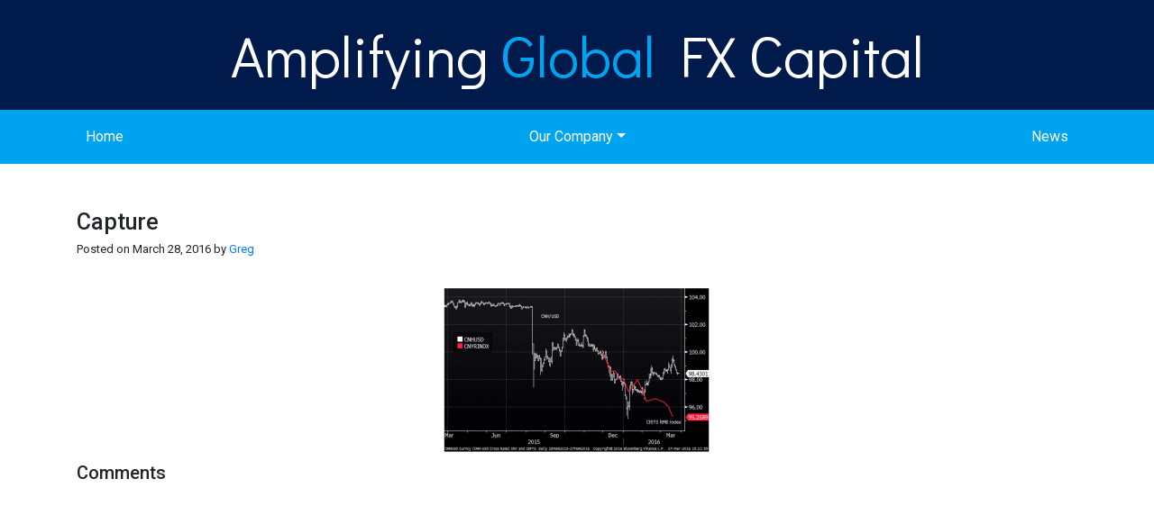

--- FILE ---
content_type: text/html; charset=utf-8
request_url: https://www.google.com/recaptcha/api2/anchor?ar=1&k=6Lfo-I4UAAAAAIK4zwfU3PhEluK7AIFSlGYXkMmx&co=aHR0cHM6Ly9hbXBnZnhjYXBpdGFsLmNvbTo0NDM.&hl=en&v=N67nZn4AqZkNcbeMu4prBgzg&size=invisible&anchor-ms=20000&execute-ms=30000&cb=8m943gi2249w
body_size: 48689
content:
<!DOCTYPE HTML><html dir="ltr" lang="en"><head><meta http-equiv="Content-Type" content="text/html; charset=UTF-8">
<meta http-equiv="X-UA-Compatible" content="IE=edge">
<title>reCAPTCHA</title>
<style type="text/css">
/* cyrillic-ext */
@font-face {
  font-family: 'Roboto';
  font-style: normal;
  font-weight: 400;
  font-stretch: 100%;
  src: url(//fonts.gstatic.com/s/roboto/v48/KFO7CnqEu92Fr1ME7kSn66aGLdTylUAMa3GUBHMdazTgWw.woff2) format('woff2');
  unicode-range: U+0460-052F, U+1C80-1C8A, U+20B4, U+2DE0-2DFF, U+A640-A69F, U+FE2E-FE2F;
}
/* cyrillic */
@font-face {
  font-family: 'Roboto';
  font-style: normal;
  font-weight: 400;
  font-stretch: 100%;
  src: url(//fonts.gstatic.com/s/roboto/v48/KFO7CnqEu92Fr1ME7kSn66aGLdTylUAMa3iUBHMdazTgWw.woff2) format('woff2');
  unicode-range: U+0301, U+0400-045F, U+0490-0491, U+04B0-04B1, U+2116;
}
/* greek-ext */
@font-face {
  font-family: 'Roboto';
  font-style: normal;
  font-weight: 400;
  font-stretch: 100%;
  src: url(//fonts.gstatic.com/s/roboto/v48/KFO7CnqEu92Fr1ME7kSn66aGLdTylUAMa3CUBHMdazTgWw.woff2) format('woff2');
  unicode-range: U+1F00-1FFF;
}
/* greek */
@font-face {
  font-family: 'Roboto';
  font-style: normal;
  font-weight: 400;
  font-stretch: 100%;
  src: url(//fonts.gstatic.com/s/roboto/v48/KFO7CnqEu92Fr1ME7kSn66aGLdTylUAMa3-UBHMdazTgWw.woff2) format('woff2');
  unicode-range: U+0370-0377, U+037A-037F, U+0384-038A, U+038C, U+038E-03A1, U+03A3-03FF;
}
/* math */
@font-face {
  font-family: 'Roboto';
  font-style: normal;
  font-weight: 400;
  font-stretch: 100%;
  src: url(//fonts.gstatic.com/s/roboto/v48/KFO7CnqEu92Fr1ME7kSn66aGLdTylUAMawCUBHMdazTgWw.woff2) format('woff2');
  unicode-range: U+0302-0303, U+0305, U+0307-0308, U+0310, U+0312, U+0315, U+031A, U+0326-0327, U+032C, U+032F-0330, U+0332-0333, U+0338, U+033A, U+0346, U+034D, U+0391-03A1, U+03A3-03A9, U+03B1-03C9, U+03D1, U+03D5-03D6, U+03F0-03F1, U+03F4-03F5, U+2016-2017, U+2034-2038, U+203C, U+2040, U+2043, U+2047, U+2050, U+2057, U+205F, U+2070-2071, U+2074-208E, U+2090-209C, U+20D0-20DC, U+20E1, U+20E5-20EF, U+2100-2112, U+2114-2115, U+2117-2121, U+2123-214F, U+2190, U+2192, U+2194-21AE, U+21B0-21E5, U+21F1-21F2, U+21F4-2211, U+2213-2214, U+2216-22FF, U+2308-230B, U+2310, U+2319, U+231C-2321, U+2336-237A, U+237C, U+2395, U+239B-23B7, U+23D0, U+23DC-23E1, U+2474-2475, U+25AF, U+25B3, U+25B7, U+25BD, U+25C1, U+25CA, U+25CC, U+25FB, U+266D-266F, U+27C0-27FF, U+2900-2AFF, U+2B0E-2B11, U+2B30-2B4C, U+2BFE, U+3030, U+FF5B, U+FF5D, U+1D400-1D7FF, U+1EE00-1EEFF;
}
/* symbols */
@font-face {
  font-family: 'Roboto';
  font-style: normal;
  font-weight: 400;
  font-stretch: 100%;
  src: url(//fonts.gstatic.com/s/roboto/v48/KFO7CnqEu92Fr1ME7kSn66aGLdTylUAMaxKUBHMdazTgWw.woff2) format('woff2');
  unicode-range: U+0001-000C, U+000E-001F, U+007F-009F, U+20DD-20E0, U+20E2-20E4, U+2150-218F, U+2190, U+2192, U+2194-2199, U+21AF, U+21E6-21F0, U+21F3, U+2218-2219, U+2299, U+22C4-22C6, U+2300-243F, U+2440-244A, U+2460-24FF, U+25A0-27BF, U+2800-28FF, U+2921-2922, U+2981, U+29BF, U+29EB, U+2B00-2BFF, U+4DC0-4DFF, U+FFF9-FFFB, U+10140-1018E, U+10190-1019C, U+101A0, U+101D0-101FD, U+102E0-102FB, U+10E60-10E7E, U+1D2C0-1D2D3, U+1D2E0-1D37F, U+1F000-1F0FF, U+1F100-1F1AD, U+1F1E6-1F1FF, U+1F30D-1F30F, U+1F315, U+1F31C, U+1F31E, U+1F320-1F32C, U+1F336, U+1F378, U+1F37D, U+1F382, U+1F393-1F39F, U+1F3A7-1F3A8, U+1F3AC-1F3AF, U+1F3C2, U+1F3C4-1F3C6, U+1F3CA-1F3CE, U+1F3D4-1F3E0, U+1F3ED, U+1F3F1-1F3F3, U+1F3F5-1F3F7, U+1F408, U+1F415, U+1F41F, U+1F426, U+1F43F, U+1F441-1F442, U+1F444, U+1F446-1F449, U+1F44C-1F44E, U+1F453, U+1F46A, U+1F47D, U+1F4A3, U+1F4B0, U+1F4B3, U+1F4B9, U+1F4BB, U+1F4BF, U+1F4C8-1F4CB, U+1F4D6, U+1F4DA, U+1F4DF, U+1F4E3-1F4E6, U+1F4EA-1F4ED, U+1F4F7, U+1F4F9-1F4FB, U+1F4FD-1F4FE, U+1F503, U+1F507-1F50B, U+1F50D, U+1F512-1F513, U+1F53E-1F54A, U+1F54F-1F5FA, U+1F610, U+1F650-1F67F, U+1F687, U+1F68D, U+1F691, U+1F694, U+1F698, U+1F6AD, U+1F6B2, U+1F6B9-1F6BA, U+1F6BC, U+1F6C6-1F6CF, U+1F6D3-1F6D7, U+1F6E0-1F6EA, U+1F6F0-1F6F3, U+1F6F7-1F6FC, U+1F700-1F7FF, U+1F800-1F80B, U+1F810-1F847, U+1F850-1F859, U+1F860-1F887, U+1F890-1F8AD, U+1F8B0-1F8BB, U+1F8C0-1F8C1, U+1F900-1F90B, U+1F93B, U+1F946, U+1F984, U+1F996, U+1F9E9, U+1FA00-1FA6F, U+1FA70-1FA7C, U+1FA80-1FA89, U+1FA8F-1FAC6, U+1FACE-1FADC, U+1FADF-1FAE9, U+1FAF0-1FAF8, U+1FB00-1FBFF;
}
/* vietnamese */
@font-face {
  font-family: 'Roboto';
  font-style: normal;
  font-weight: 400;
  font-stretch: 100%;
  src: url(//fonts.gstatic.com/s/roboto/v48/KFO7CnqEu92Fr1ME7kSn66aGLdTylUAMa3OUBHMdazTgWw.woff2) format('woff2');
  unicode-range: U+0102-0103, U+0110-0111, U+0128-0129, U+0168-0169, U+01A0-01A1, U+01AF-01B0, U+0300-0301, U+0303-0304, U+0308-0309, U+0323, U+0329, U+1EA0-1EF9, U+20AB;
}
/* latin-ext */
@font-face {
  font-family: 'Roboto';
  font-style: normal;
  font-weight: 400;
  font-stretch: 100%;
  src: url(//fonts.gstatic.com/s/roboto/v48/KFO7CnqEu92Fr1ME7kSn66aGLdTylUAMa3KUBHMdazTgWw.woff2) format('woff2');
  unicode-range: U+0100-02BA, U+02BD-02C5, U+02C7-02CC, U+02CE-02D7, U+02DD-02FF, U+0304, U+0308, U+0329, U+1D00-1DBF, U+1E00-1E9F, U+1EF2-1EFF, U+2020, U+20A0-20AB, U+20AD-20C0, U+2113, U+2C60-2C7F, U+A720-A7FF;
}
/* latin */
@font-face {
  font-family: 'Roboto';
  font-style: normal;
  font-weight: 400;
  font-stretch: 100%;
  src: url(//fonts.gstatic.com/s/roboto/v48/KFO7CnqEu92Fr1ME7kSn66aGLdTylUAMa3yUBHMdazQ.woff2) format('woff2');
  unicode-range: U+0000-00FF, U+0131, U+0152-0153, U+02BB-02BC, U+02C6, U+02DA, U+02DC, U+0304, U+0308, U+0329, U+2000-206F, U+20AC, U+2122, U+2191, U+2193, U+2212, U+2215, U+FEFF, U+FFFD;
}
/* cyrillic-ext */
@font-face {
  font-family: 'Roboto';
  font-style: normal;
  font-weight: 500;
  font-stretch: 100%;
  src: url(//fonts.gstatic.com/s/roboto/v48/KFO7CnqEu92Fr1ME7kSn66aGLdTylUAMa3GUBHMdazTgWw.woff2) format('woff2');
  unicode-range: U+0460-052F, U+1C80-1C8A, U+20B4, U+2DE0-2DFF, U+A640-A69F, U+FE2E-FE2F;
}
/* cyrillic */
@font-face {
  font-family: 'Roboto';
  font-style: normal;
  font-weight: 500;
  font-stretch: 100%;
  src: url(//fonts.gstatic.com/s/roboto/v48/KFO7CnqEu92Fr1ME7kSn66aGLdTylUAMa3iUBHMdazTgWw.woff2) format('woff2');
  unicode-range: U+0301, U+0400-045F, U+0490-0491, U+04B0-04B1, U+2116;
}
/* greek-ext */
@font-face {
  font-family: 'Roboto';
  font-style: normal;
  font-weight: 500;
  font-stretch: 100%;
  src: url(//fonts.gstatic.com/s/roboto/v48/KFO7CnqEu92Fr1ME7kSn66aGLdTylUAMa3CUBHMdazTgWw.woff2) format('woff2');
  unicode-range: U+1F00-1FFF;
}
/* greek */
@font-face {
  font-family: 'Roboto';
  font-style: normal;
  font-weight: 500;
  font-stretch: 100%;
  src: url(//fonts.gstatic.com/s/roboto/v48/KFO7CnqEu92Fr1ME7kSn66aGLdTylUAMa3-UBHMdazTgWw.woff2) format('woff2');
  unicode-range: U+0370-0377, U+037A-037F, U+0384-038A, U+038C, U+038E-03A1, U+03A3-03FF;
}
/* math */
@font-face {
  font-family: 'Roboto';
  font-style: normal;
  font-weight: 500;
  font-stretch: 100%;
  src: url(//fonts.gstatic.com/s/roboto/v48/KFO7CnqEu92Fr1ME7kSn66aGLdTylUAMawCUBHMdazTgWw.woff2) format('woff2');
  unicode-range: U+0302-0303, U+0305, U+0307-0308, U+0310, U+0312, U+0315, U+031A, U+0326-0327, U+032C, U+032F-0330, U+0332-0333, U+0338, U+033A, U+0346, U+034D, U+0391-03A1, U+03A3-03A9, U+03B1-03C9, U+03D1, U+03D5-03D6, U+03F0-03F1, U+03F4-03F5, U+2016-2017, U+2034-2038, U+203C, U+2040, U+2043, U+2047, U+2050, U+2057, U+205F, U+2070-2071, U+2074-208E, U+2090-209C, U+20D0-20DC, U+20E1, U+20E5-20EF, U+2100-2112, U+2114-2115, U+2117-2121, U+2123-214F, U+2190, U+2192, U+2194-21AE, U+21B0-21E5, U+21F1-21F2, U+21F4-2211, U+2213-2214, U+2216-22FF, U+2308-230B, U+2310, U+2319, U+231C-2321, U+2336-237A, U+237C, U+2395, U+239B-23B7, U+23D0, U+23DC-23E1, U+2474-2475, U+25AF, U+25B3, U+25B7, U+25BD, U+25C1, U+25CA, U+25CC, U+25FB, U+266D-266F, U+27C0-27FF, U+2900-2AFF, U+2B0E-2B11, U+2B30-2B4C, U+2BFE, U+3030, U+FF5B, U+FF5D, U+1D400-1D7FF, U+1EE00-1EEFF;
}
/* symbols */
@font-face {
  font-family: 'Roboto';
  font-style: normal;
  font-weight: 500;
  font-stretch: 100%;
  src: url(//fonts.gstatic.com/s/roboto/v48/KFO7CnqEu92Fr1ME7kSn66aGLdTylUAMaxKUBHMdazTgWw.woff2) format('woff2');
  unicode-range: U+0001-000C, U+000E-001F, U+007F-009F, U+20DD-20E0, U+20E2-20E4, U+2150-218F, U+2190, U+2192, U+2194-2199, U+21AF, U+21E6-21F0, U+21F3, U+2218-2219, U+2299, U+22C4-22C6, U+2300-243F, U+2440-244A, U+2460-24FF, U+25A0-27BF, U+2800-28FF, U+2921-2922, U+2981, U+29BF, U+29EB, U+2B00-2BFF, U+4DC0-4DFF, U+FFF9-FFFB, U+10140-1018E, U+10190-1019C, U+101A0, U+101D0-101FD, U+102E0-102FB, U+10E60-10E7E, U+1D2C0-1D2D3, U+1D2E0-1D37F, U+1F000-1F0FF, U+1F100-1F1AD, U+1F1E6-1F1FF, U+1F30D-1F30F, U+1F315, U+1F31C, U+1F31E, U+1F320-1F32C, U+1F336, U+1F378, U+1F37D, U+1F382, U+1F393-1F39F, U+1F3A7-1F3A8, U+1F3AC-1F3AF, U+1F3C2, U+1F3C4-1F3C6, U+1F3CA-1F3CE, U+1F3D4-1F3E0, U+1F3ED, U+1F3F1-1F3F3, U+1F3F5-1F3F7, U+1F408, U+1F415, U+1F41F, U+1F426, U+1F43F, U+1F441-1F442, U+1F444, U+1F446-1F449, U+1F44C-1F44E, U+1F453, U+1F46A, U+1F47D, U+1F4A3, U+1F4B0, U+1F4B3, U+1F4B9, U+1F4BB, U+1F4BF, U+1F4C8-1F4CB, U+1F4D6, U+1F4DA, U+1F4DF, U+1F4E3-1F4E6, U+1F4EA-1F4ED, U+1F4F7, U+1F4F9-1F4FB, U+1F4FD-1F4FE, U+1F503, U+1F507-1F50B, U+1F50D, U+1F512-1F513, U+1F53E-1F54A, U+1F54F-1F5FA, U+1F610, U+1F650-1F67F, U+1F687, U+1F68D, U+1F691, U+1F694, U+1F698, U+1F6AD, U+1F6B2, U+1F6B9-1F6BA, U+1F6BC, U+1F6C6-1F6CF, U+1F6D3-1F6D7, U+1F6E0-1F6EA, U+1F6F0-1F6F3, U+1F6F7-1F6FC, U+1F700-1F7FF, U+1F800-1F80B, U+1F810-1F847, U+1F850-1F859, U+1F860-1F887, U+1F890-1F8AD, U+1F8B0-1F8BB, U+1F8C0-1F8C1, U+1F900-1F90B, U+1F93B, U+1F946, U+1F984, U+1F996, U+1F9E9, U+1FA00-1FA6F, U+1FA70-1FA7C, U+1FA80-1FA89, U+1FA8F-1FAC6, U+1FACE-1FADC, U+1FADF-1FAE9, U+1FAF0-1FAF8, U+1FB00-1FBFF;
}
/* vietnamese */
@font-face {
  font-family: 'Roboto';
  font-style: normal;
  font-weight: 500;
  font-stretch: 100%;
  src: url(//fonts.gstatic.com/s/roboto/v48/KFO7CnqEu92Fr1ME7kSn66aGLdTylUAMa3OUBHMdazTgWw.woff2) format('woff2');
  unicode-range: U+0102-0103, U+0110-0111, U+0128-0129, U+0168-0169, U+01A0-01A1, U+01AF-01B0, U+0300-0301, U+0303-0304, U+0308-0309, U+0323, U+0329, U+1EA0-1EF9, U+20AB;
}
/* latin-ext */
@font-face {
  font-family: 'Roboto';
  font-style: normal;
  font-weight: 500;
  font-stretch: 100%;
  src: url(//fonts.gstatic.com/s/roboto/v48/KFO7CnqEu92Fr1ME7kSn66aGLdTylUAMa3KUBHMdazTgWw.woff2) format('woff2');
  unicode-range: U+0100-02BA, U+02BD-02C5, U+02C7-02CC, U+02CE-02D7, U+02DD-02FF, U+0304, U+0308, U+0329, U+1D00-1DBF, U+1E00-1E9F, U+1EF2-1EFF, U+2020, U+20A0-20AB, U+20AD-20C0, U+2113, U+2C60-2C7F, U+A720-A7FF;
}
/* latin */
@font-face {
  font-family: 'Roboto';
  font-style: normal;
  font-weight: 500;
  font-stretch: 100%;
  src: url(//fonts.gstatic.com/s/roboto/v48/KFO7CnqEu92Fr1ME7kSn66aGLdTylUAMa3yUBHMdazQ.woff2) format('woff2');
  unicode-range: U+0000-00FF, U+0131, U+0152-0153, U+02BB-02BC, U+02C6, U+02DA, U+02DC, U+0304, U+0308, U+0329, U+2000-206F, U+20AC, U+2122, U+2191, U+2193, U+2212, U+2215, U+FEFF, U+FFFD;
}
/* cyrillic-ext */
@font-face {
  font-family: 'Roboto';
  font-style: normal;
  font-weight: 900;
  font-stretch: 100%;
  src: url(//fonts.gstatic.com/s/roboto/v48/KFO7CnqEu92Fr1ME7kSn66aGLdTylUAMa3GUBHMdazTgWw.woff2) format('woff2');
  unicode-range: U+0460-052F, U+1C80-1C8A, U+20B4, U+2DE0-2DFF, U+A640-A69F, U+FE2E-FE2F;
}
/* cyrillic */
@font-face {
  font-family: 'Roboto';
  font-style: normal;
  font-weight: 900;
  font-stretch: 100%;
  src: url(//fonts.gstatic.com/s/roboto/v48/KFO7CnqEu92Fr1ME7kSn66aGLdTylUAMa3iUBHMdazTgWw.woff2) format('woff2');
  unicode-range: U+0301, U+0400-045F, U+0490-0491, U+04B0-04B1, U+2116;
}
/* greek-ext */
@font-face {
  font-family: 'Roboto';
  font-style: normal;
  font-weight: 900;
  font-stretch: 100%;
  src: url(//fonts.gstatic.com/s/roboto/v48/KFO7CnqEu92Fr1ME7kSn66aGLdTylUAMa3CUBHMdazTgWw.woff2) format('woff2');
  unicode-range: U+1F00-1FFF;
}
/* greek */
@font-face {
  font-family: 'Roboto';
  font-style: normal;
  font-weight: 900;
  font-stretch: 100%;
  src: url(//fonts.gstatic.com/s/roboto/v48/KFO7CnqEu92Fr1ME7kSn66aGLdTylUAMa3-UBHMdazTgWw.woff2) format('woff2');
  unicode-range: U+0370-0377, U+037A-037F, U+0384-038A, U+038C, U+038E-03A1, U+03A3-03FF;
}
/* math */
@font-face {
  font-family: 'Roboto';
  font-style: normal;
  font-weight: 900;
  font-stretch: 100%;
  src: url(//fonts.gstatic.com/s/roboto/v48/KFO7CnqEu92Fr1ME7kSn66aGLdTylUAMawCUBHMdazTgWw.woff2) format('woff2');
  unicode-range: U+0302-0303, U+0305, U+0307-0308, U+0310, U+0312, U+0315, U+031A, U+0326-0327, U+032C, U+032F-0330, U+0332-0333, U+0338, U+033A, U+0346, U+034D, U+0391-03A1, U+03A3-03A9, U+03B1-03C9, U+03D1, U+03D5-03D6, U+03F0-03F1, U+03F4-03F5, U+2016-2017, U+2034-2038, U+203C, U+2040, U+2043, U+2047, U+2050, U+2057, U+205F, U+2070-2071, U+2074-208E, U+2090-209C, U+20D0-20DC, U+20E1, U+20E5-20EF, U+2100-2112, U+2114-2115, U+2117-2121, U+2123-214F, U+2190, U+2192, U+2194-21AE, U+21B0-21E5, U+21F1-21F2, U+21F4-2211, U+2213-2214, U+2216-22FF, U+2308-230B, U+2310, U+2319, U+231C-2321, U+2336-237A, U+237C, U+2395, U+239B-23B7, U+23D0, U+23DC-23E1, U+2474-2475, U+25AF, U+25B3, U+25B7, U+25BD, U+25C1, U+25CA, U+25CC, U+25FB, U+266D-266F, U+27C0-27FF, U+2900-2AFF, U+2B0E-2B11, U+2B30-2B4C, U+2BFE, U+3030, U+FF5B, U+FF5D, U+1D400-1D7FF, U+1EE00-1EEFF;
}
/* symbols */
@font-face {
  font-family: 'Roboto';
  font-style: normal;
  font-weight: 900;
  font-stretch: 100%;
  src: url(//fonts.gstatic.com/s/roboto/v48/KFO7CnqEu92Fr1ME7kSn66aGLdTylUAMaxKUBHMdazTgWw.woff2) format('woff2');
  unicode-range: U+0001-000C, U+000E-001F, U+007F-009F, U+20DD-20E0, U+20E2-20E4, U+2150-218F, U+2190, U+2192, U+2194-2199, U+21AF, U+21E6-21F0, U+21F3, U+2218-2219, U+2299, U+22C4-22C6, U+2300-243F, U+2440-244A, U+2460-24FF, U+25A0-27BF, U+2800-28FF, U+2921-2922, U+2981, U+29BF, U+29EB, U+2B00-2BFF, U+4DC0-4DFF, U+FFF9-FFFB, U+10140-1018E, U+10190-1019C, U+101A0, U+101D0-101FD, U+102E0-102FB, U+10E60-10E7E, U+1D2C0-1D2D3, U+1D2E0-1D37F, U+1F000-1F0FF, U+1F100-1F1AD, U+1F1E6-1F1FF, U+1F30D-1F30F, U+1F315, U+1F31C, U+1F31E, U+1F320-1F32C, U+1F336, U+1F378, U+1F37D, U+1F382, U+1F393-1F39F, U+1F3A7-1F3A8, U+1F3AC-1F3AF, U+1F3C2, U+1F3C4-1F3C6, U+1F3CA-1F3CE, U+1F3D4-1F3E0, U+1F3ED, U+1F3F1-1F3F3, U+1F3F5-1F3F7, U+1F408, U+1F415, U+1F41F, U+1F426, U+1F43F, U+1F441-1F442, U+1F444, U+1F446-1F449, U+1F44C-1F44E, U+1F453, U+1F46A, U+1F47D, U+1F4A3, U+1F4B0, U+1F4B3, U+1F4B9, U+1F4BB, U+1F4BF, U+1F4C8-1F4CB, U+1F4D6, U+1F4DA, U+1F4DF, U+1F4E3-1F4E6, U+1F4EA-1F4ED, U+1F4F7, U+1F4F9-1F4FB, U+1F4FD-1F4FE, U+1F503, U+1F507-1F50B, U+1F50D, U+1F512-1F513, U+1F53E-1F54A, U+1F54F-1F5FA, U+1F610, U+1F650-1F67F, U+1F687, U+1F68D, U+1F691, U+1F694, U+1F698, U+1F6AD, U+1F6B2, U+1F6B9-1F6BA, U+1F6BC, U+1F6C6-1F6CF, U+1F6D3-1F6D7, U+1F6E0-1F6EA, U+1F6F0-1F6F3, U+1F6F7-1F6FC, U+1F700-1F7FF, U+1F800-1F80B, U+1F810-1F847, U+1F850-1F859, U+1F860-1F887, U+1F890-1F8AD, U+1F8B0-1F8BB, U+1F8C0-1F8C1, U+1F900-1F90B, U+1F93B, U+1F946, U+1F984, U+1F996, U+1F9E9, U+1FA00-1FA6F, U+1FA70-1FA7C, U+1FA80-1FA89, U+1FA8F-1FAC6, U+1FACE-1FADC, U+1FADF-1FAE9, U+1FAF0-1FAF8, U+1FB00-1FBFF;
}
/* vietnamese */
@font-face {
  font-family: 'Roboto';
  font-style: normal;
  font-weight: 900;
  font-stretch: 100%;
  src: url(//fonts.gstatic.com/s/roboto/v48/KFO7CnqEu92Fr1ME7kSn66aGLdTylUAMa3OUBHMdazTgWw.woff2) format('woff2');
  unicode-range: U+0102-0103, U+0110-0111, U+0128-0129, U+0168-0169, U+01A0-01A1, U+01AF-01B0, U+0300-0301, U+0303-0304, U+0308-0309, U+0323, U+0329, U+1EA0-1EF9, U+20AB;
}
/* latin-ext */
@font-face {
  font-family: 'Roboto';
  font-style: normal;
  font-weight: 900;
  font-stretch: 100%;
  src: url(//fonts.gstatic.com/s/roboto/v48/KFO7CnqEu92Fr1ME7kSn66aGLdTylUAMa3KUBHMdazTgWw.woff2) format('woff2');
  unicode-range: U+0100-02BA, U+02BD-02C5, U+02C7-02CC, U+02CE-02D7, U+02DD-02FF, U+0304, U+0308, U+0329, U+1D00-1DBF, U+1E00-1E9F, U+1EF2-1EFF, U+2020, U+20A0-20AB, U+20AD-20C0, U+2113, U+2C60-2C7F, U+A720-A7FF;
}
/* latin */
@font-face {
  font-family: 'Roboto';
  font-style: normal;
  font-weight: 900;
  font-stretch: 100%;
  src: url(//fonts.gstatic.com/s/roboto/v48/KFO7CnqEu92Fr1ME7kSn66aGLdTylUAMa3yUBHMdazQ.woff2) format('woff2');
  unicode-range: U+0000-00FF, U+0131, U+0152-0153, U+02BB-02BC, U+02C6, U+02DA, U+02DC, U+0304, U+0308, U+0329, U+2000-206F, U+20AC, U+2122, U+2191, U+2193, U+2212, U+2215, U+FEFF, U+FFFD;
}

</style>
<link rel="stylesheet" type="text/css" href="https://www.gstatic.com/recaptcha/releases/N67nZn4AqZkNcbeMu4prBgzg/styles__ltr.css">
<script nonce="yzmbaQPT6jJ6Hy1zcPyisQ" type="text/javascript">window['__recaptcha_api'] = 'https://www.google.com/recaptcha/api2/';</script>
<script type="text/javascript" src="https://www.gstatic.com/recaptcha/releases/N67nZn4AqZkNcbeMu4prBgzg/recaptcha__en.js" nonce="yzmbaQPT6jJ6Hy1zcPyisQ">
      
    </script></head>
<body><div id="rc-anchor-alert" class="rc-anchor-alert"></div>
<input type="hidden" id="recaptcha-token" value="[base64]">
<script type="text/javascript" nonce="yzmbaQPT6jJ6Hy1zcPyisQ">
      recaptcha.anchor.Main.init("[\x22ainput\x22,[\x22bgdata\x22,\x22\x22,\[base64]/[base64]/[base64]/[base64]/[base64]/UltsKytdPUU6KEU8MjA0OD9SW2wrK109RT4+NnwxOTI6KChFJjY0NTEyKT09NTUyOTYmJk0rMTxjLmxlbmd0aCYmKGMuY2hhckNvZGVBdChNKzEpJjY0NTEyKT09NTYzMjA/[base64]/[base64]/[base64]/[base64]/[base64]/[base64]/[base64]\x22,\[base64]\x22,\x22wqdZw5rDusOxw4vDicKGwrc8w6tzw5nDpcKSUTTCjMODOcOQwqVTRcKIRBs4w4Nww5jCh8KBARJowpcrw4XClHFgw6BYPAdDLMKFPBfClsOeworDtGzCjx8kVGssIcKWbMOCwqXDqxxIdFPCvMO1DcOhZWp1BT5jw6/CnXUnD3o6w4DDt8OMw6NVwrjDsUIkWwkrw4nDpSU4wpXDqMOAw6wWw7EgFkTCtsOGT8OIw7ssGMKWw5lYUC/DusOZT8OjWcOjQxfCg2PCsBTDsWvCnMKeGsKyHMOPEFHDhD7DuATDtsOAwovCoMK9w4QAWcOFw7BZOCHDhEnClkfCnEjDpQMkbVXDqsOmw5HDrcKrwrXCh21OcmzCgHhtT8Kww4TCr8KzwozCkj3Djxg/RlQGFHN7Ul3DqlDCmcKlwozClsKoLsO+wqjDrcOhUX3DnlPDmW7DncOqJMOfwoTDq8KGw7DDrMKOEyVDwq98woXDkWx5wqfCtcOow7cmw69vwqfCusKNcyfDr1zDjsOjwp8mw4wsecKPw77CkVHDvcO/[base64]/[base64]/bFYAw7cLwp7Clw7ChA/Dlgk3VcODLsOsw5JQJcKhw6BtQUjDpWNIwqfDsCfDsmVkRB3DvMOHHsOzF8Ojw5Ukw48daMOlDXxUwr/[base64]/DnhTCp3/Du00jw4Urwpolw5FVwrbDtxsiw6N4w67CicKUBMKDw5EgXsKLw7DDtU/Cv25nWVxrIcOtZE3CncKiw5NWYwTCocKyBsOcAE5XwqVTfUVUIUE7wo9DZU8Sw74ew7t0TMO9w6NrLsO0w6/Cv11XYMKRwofDr8O8YcOnR8OKKG7DhcKJwoIXw65lwo9ERcOEw79Hw4HCvsOYLcKHEGzChMKcwqrDn8KzZ8OPLcOJw54owoctFn0Bwp7DvcOpwqjCrWbDrcOJw4RUw7/[base64]/[base64]/DoXt3w4zDj0jCnA88JsK0w4XDmkZswqLDmiwew5FrOMOAF8KsbsOHHMKAMsOJPmpxw70sw5fDgxo8Lz8fwpjCucK3LSxawoPDpkwpwqsow73CujXCp2fCiA3DmsODQcKmw7tDwr0cw61HF8O0wrLCiWoDacObc2XDl2nClsO8cT/DqzhHQ1NtW8KPExsdwq0hwr7DpnxOw4rDpcOaw6jCsishLsKswpDCkMO1wpZewoAvUWcqfSjDtzTCvTbCuGXCusK+QsO/[base64]/w4Q7YD5uw41JesOxwqvDt8OKR18zOSDDisKsw5bDolbCn8O4BcKXeWnDmsKwKWXCkjBgEAdNYcKiwp/Dn8KLwrDDlAwwBMKBHn3CpkQ1wo1AwpvCnMK8GyNKFsKtJMOqfR/DjyPDg8OdAUBeTnMWw5fDtmzDgFzCrD7Dh8ORFcKLMMKswqLCisOnFAxIwp3CvcOAPxtAw53DtsOwwqfDvcOEdcKbZn5uw4kgwoUbwqfDtcO/[base64]/Z8KbdMOtwrliwrlqw5DDgjkHw5cjw7NkQ8O9GVgew43DlcKxLRHCj8OTw75twqh8wqkzUmXDs1zDoEPDiSIGCylkaMKbDcKPw7YiNQbClsKTw77CoMK8Pk/[base64]/DuSNRwqBVw5/[base64]/[base64]/DsE/DlcOcwofDmGLDnTQzw692FXrDq1tzw6jDrH3CmDrCnsO6wqjCl8K5JcKcwqprwpkzUCZGUisZw61Pw47CiV/DgsO8wpvCnsKkworDjMK5alRfDTMbNl8jDXnDusKjwqwnw7h/PMKSTsOOw5nCkcO+NcO9wr/CrWQOA8OlOW/Cj0c5w5/[base64]/[base64]/DulHDgXIXw5kywowfw4TCh8ObwofDv8OdVMKDPcO2w7lowrTDqMO5wo1Pw4rCmgl4J8KhLcOMRn3Cl8KaTCHDi8Oww5p3w5VEw5cQAcODcsKOw48/w7nCql3DsMKHwpvDlcOrOBAww5MMesKrbsKTQsKiZMOmfQHCjRkjwp/DucOrwp/CgEBFc8KZUBsuSMOrwr1mwpBlaFnDnRUAw6J9w6HChMONw5YGFcKQwpDCh8OoM0DCvMKiw4skw4JXwp4nPcKtw7tAw5NrExzDpA/[base64]/ChQLCs0kMwoRnUjfCqcKxwo8UEMOww4lxwr7DtVjCuhh9L3fCm8KwUcOeMXfCsn/DoCckw5fCoVFkC8KnwpkmcA7DmsOowqnDuMOiw4LCrMO8esO0MsKEDMOsYsOcw6l4NcKcKDQowo3Cg1bDlMKrGMOMw5hjJcOgRcONw5piw58CwpbCu8KLUgrDtRjCskMOw7XCqAjCu8K7TMKbw6kBccKePwRfw60TfMO5KjAuQ0cZwqzCsMKjw6zDpH8xUsKDwqlIDG/DswIbC8OqWMKwwrxmwpBpw7RCwpTDjcKwBcOfXMOgw5PCuF/DvGdnwrXCiMKoXMOZTMOKCMO8FMOMd8KtTMO8fnNmdcK6FRlsSQExwpA5BsKAw7XCqsK+wq3Cn0vDkjHDlMO2C8KsfHB2wqMnECgwHMOVw5gXLsK/w6TDrMOGbQQPYcONwqzCsXAswo7ClgvDoAk3w59rDDk0wp7DrDAbI2rCnWkww6XClSTCnktTw7JySMOMw4TDpQTDgsKTw48twoTCqVF5wo1JQsO/ccKHWsK1V1TDk0F+DEs0PcOXAjQWw4nCnk3DtMK+w5LDscK/cAR8w5lEwrxqI0FWw7TDog3DscKxInjDrTXCp2jDhcKtDU96MFQGw5DCr8O5DMOmwoTCtsK8csKYdcOiGEHCtcOAY13DucOOZiVjw6NEVxAFw6hAwopZf8KuwqkwwpXCtsO2wrMLVGfCq1dxMVTDoh/[base64]/DlcKmw5bDjnBww6oGw4TDmjA2TMOXw55Nd8KdB2XChhrDhUIzWsKPRHzCmS9hHMKoPcKyw4LCrwPDjlYvwoQnwqZ7w4Zsw6HDrMOqw5zDk8K8bjvDky4ke1dKTToMwohnwqURwpYcw7dnHUTCmj7ChcKkwqk2w49Tw4/ClRo2w6TCq3zDvcK1w4rCplzDoBPCqMObLT9bcMOww5phwpbCjcO+wpM7wqt4w5RyVcOBwqzDucKoN3rCqMOPwpc7w4jDtRgCwqTDt8K7fwYXXE7CnT1APcOdEUPCocKFw6bCs3LCtsOww6vDisKtwqI/[base64]/b8KTUyTDj8KcwrALKsKBKDYAw5wXw7bDjsOkUTrDgVLDnMKOHG4Vw73CjcKJw6PCscOuw7/Ck0Eywq3CoyTCqMKNPEtGEnwtw5HCkcOyw5fClMKUw4QIblFDDhgTwqPCuBbCtW7CiMKjw43Cg8KAFlPDvWrCncORw4/DisKVwrp+EjnCuwcVATXCiMO1A3zCq1XChsOXwrTChVJ5XSp1wqTDiUHCnC1kAlt0w7TCqQ8leWJgCMKvR8OhIQPDtMKqR8OFw68LQERdwrfCqcO1P8KnVBpXR8OJw7DCogjDoFM7wrzDg8OYwqzChMOew63Cv8KJwqIQw5/CusK8eMK7w5TCjSNdw7V5fWfDv8OJw4nDqMOZMcOmOg3Ds8OAfkbDoVTCtMK1w5gZN8Kuw4TDmg/[base64]/CrncCE2nChlJKwpt4JMKPJAvCgsOtJ8KJNB5YM1AoOMORVCvCucO3wrQRVVIQwqbCiHZ3wqnDrMO4bjUtbgFjw4NHwoDCrMOuw47CpyfDs8O6KMOow4vCliHDiEnDoh5bQ8O0TDTDosK8asOJwqpxwr7CmxXCvsKJwrNkw7JIwrDCoUEnF8K0DC4/w68OwoQWwo3CuSYSQcKlwr11wovDkcOcw4vCtzB/L27DhsKXwqN4w6/CkSlKWcOhBMKQw5VFw6k3YRHCuMO0wqvDoWFow5HChh0Ow6PDjWsAwpzDnQN5wqV/OBDCtUXCgcKxworCh8OKw69SwoTCtMKLZwbDiMKNe8KRwqxXwolww53CnxMlwoQkwq/DrXN6w6/DocO8wp1EQijDpX4Xw5PDnWzDu0HCmcOPMMKeKcKnwr/Du8KmwqnClsOAAMOPwpfDkcKfw4ltw7Z7ZgRgakMxHMOoUSHDg8KPfcKjwo1YPw9qwqdeBMOlNcK8S8OLw6s+wqFhOMKww6xteMKcwoABw5lPGsKLdsK+X8OME18vwrHClUnCu8KQwonCmMOfU8KFYjUUKFRrTB4Bw7AEIFLDn8OGwrgiJl8mw50sLGjCscOzw4/CnTfCl8OobMKvf8OHwqMBPsOoRAtPcQg9CwHCgCvDusKWUMKfw6fCisKgCC/Co8KFQgvDuMKkKiADI8K2Y8OmwprDlyjDpsKew5nDocKwwo3DhyRZBCl9wrwjRG/DlcKiw4low5Isw6lHwq3CqcKKd30jw6Uuw5PCjU7Cn8O/FcOoDcOKwpbDqsKHS3BrwogNZnw+DMKlw7DClTHDlcK4woMjWcKrLgEXw5DDvkLDhgzCpkDDksOkw4V2ScOXw7vCssOvS8ORw7tlwrHDq17Dt8OndsKwwooLwpxie3YKwoDCo8OeTQpjwqZ6wo/CiVxGwrACGzh0w5YHw4HDqcO6NkEvawHDs8OLwpNuUsOowqzDmMOsIsKRUcOjK8KwNBXCrcKVwpzChMKxC01XXhXClit+wq/[base64]/[base64]/[base64]/wpvCnldww4LCn8K1wrppBBzCmkJIImHDkBAFw5HConDCjDnCtANfw5sswq7CszxJJmFXKMKSBzMPU8Kvw4MowrkJwpQ5wpwkMzHDijYrPsOkWMOSw5DCnsKWwp/Ct1EjCMO4w64xC8OaLnxmfRIpw5pDwq5Ow6zDtsKvAcKFw7zDhcOFHRZIGwnDg8OPwqE5w4RQwrLDhX3CqMKCwpYrw6DCmH3CusKTPzQnDk7DrcOQVAsxw7nDqQ3CmsOaw49qMkUqwoUREMKITMOZw5YOwpgaGcO9w5/CpsORKMKxwrluRyXDu0ZEGsKZYibCu3wAwr/CiWIpw7RdOcKne0jCvAbDi8OEYXDCj1MmwppbWcKlEcK4cEg/elLCunbCo8KXSmLCskDDpUZVAMKCw6k2w4XCucKrSApFD38QAsOFwo7DtsOIwpzDl1dgwqFob3HCj8OOJFbDvMOFwq4/[base64]/[base64]/[base64]/Cr0bDhGjDkMOWKsO7FcO5QcOtw6ERwrDCm1HCvsORw4QSwpMUMVQuwpEBTVJvw79lwogMw55uw5rCmcOwfMOTwrnDmsKAN8K8JUcrLsKIN0nDjmnDqjHCpsKPA8OyHMOwwo0Zw4/CjlTDpMOSw6vDnsKlQmRqwpcRwqXDt8O8w503AywJYcKVfCjCtcOjI3jDp8KgDsKUDFbDux8VRMORw5rClTfDocOAaXs6wqMBwogEwoZUK2M9wpNrw4rDtmd4FsOvZ8KGwqdee1wfJ0vCgVkNwo7Dvn/DrsKedlvDhsOFKMKmw7DDt8O6GcOwEsKQAl3DgMKwKyxDwok4B8KxYcOowr7DpRMtGWrDkSkJw4ddwqknWVYsQsKlJMOZwqo9w7Emw5h2csKFwpRdw5wobsKaCsOZwrYNw4/CtMOCEiZtNx7CssORwoTDiMOIw67DtsKswrtHC1PDvsKgXMKJw67CqA1mecK/w6sTI2jDrcO5w6TDtQrDkMOzbxHCjFHCokRmAMORWSzCr8KHw4s5wozDtm4CF2AAE8Ocwo0wcMK/w5QdV17DpcKif07Cl8O5w7FXw5nDtcO6w65MSwMEw4zCgB5xw4U1WQofw6zDiMKKw43DicK2wqE/wr7CiiY5wprCucKOCsOHw5NMTMOPJzHCpEbCvcKew7zCgChGQ8ObwoMGHl4je27CjMO5UzDDrcKnwodIw6c9aGnDojM1wprDucK7w4bCscKDw6dlVl08NEkDQEXCi8O+dB9Ow57Dh1vCpX46wo5PwqQ7wonDnsO/wqcww77CgsK8wrbDgx/DiSDDohd+wqdsFzLCpcOQw6TCh8Kzw6PCh8OQXcKiScOew6fCo2DCpMKMwrtgwrXCgT19w47DpcO4MycHwr7Cjj/Dt0XCt8OWwqHCv0w+wo11w6HCpsO5JMOJacO0XFhHJgQ7L8Kdwo8ww61YQXQWE8OMPUVTOiXDv2QiecORcU0nB8KpDFTCnm3Cn2AQw6Baw77Cu8OLw4xBwpvDjTMPJgR8wpbCn8Orw4jCtlDClBHDrMOSwoF9w4jCohxjwqTCqi/Ds8KEw6zCjkoGwrh2wqBbw5fCgVTCr3vCjH7DosKQdg3CtsK4w57DqEMGw49yfsK6w490OcKxcsOrw4/[base64]/ClHd/wrBKwpDDjzrDscOPwoVpNsKJwoLCrMONw7fCnsKEwql5FSDDuBx2dMONwrbCt8O5w5zDiMKAw5XCmsKbLcOMQUvCqcOiwpMeCnpLAcOWelPDhMKFwpLCqcOfXcKZw6TDrUHDjsKGwq3DvVVWw6vCn8KDHsOfNMKMdHt+UsKPXSBXCgHCvC9dwrNFLSlhC8Ocw7/Dni7DvlLDiMK+NsOER8KxwqDCpsK2w6rDkwsOwq9fw5UaZEE+woDCv8K7FUAfRMOzwr8EfcKxwoLDsijDmMO5TsKGQMK8VMKmVMKYw55SwoVSw4xOw6ovwpkuWg7DqzLCi3Blw64Ow5MEOXvClMKqwrzCr8O/FDbDuDzDlMKnwpTCjjRHw5LDq8K8ccK5R8ODw7bDhUdXw43CjD/[base64]/wpdJwqQfdnUtd8KOCDZUbsOywrfCjsO6G8O2X8Kpw6fCqsKwNcOnB8Kuw5ETw6UVwqjCvcKEw6QUwqtiw6/Du8KcHMKAXMKEbzbDhMKIw7EhEgfCs8OOHyzCuzvDqDHCoHISUxzCqgTDm3N4DHNaS8OqUcODwpdWOlbCpR8cU8K8aGdjwqYbw6DDgsKlKsKdwqHCosKHw59dw6VAG8KTJ3jCrsOvYMO9w4bDryrCiMOdwpsFG8OXMjfClcOjCmh7V8OOw5LCgSTDocOmAVwMwr/DpTjCqcOKw7/DvsKxW1XClMKHw67Cik3ClmRcw7rDncKhwogWw7Myw6/[base64]/MMKXN8KNJAJ3w78Owo/Cq33DjsOuOlbCjMOzwr3CnMKvdsK7ImwtNsKDw7vDu1oEQ05SwqvDjcOMAMOnY3ZAAcOUwqbDksKZw5BAwo/DusKQLTbDnUhlTiYjYsOuw6JYwqrDm3fCusKlMsOGUcOJRG9/[base64]/w4vCtjU3cRTCu3fDh0fDlMKbwpp0wo8owocBHMK0wqhEw4dOFRHCkcOVwpXCnsONwq/DvcO+wq3Dh0rCgcKGw4tPw5wJw77DjRLCrjbClhYVRMO4wo5HwrXDizDDiX/[base64]/w65xwr8qARfDi8OCcTvDmXRSXcOSw4QOSEvDq1nDnMKhw4bDiQvCq8Kjw4VRwrvDsAlpIygWI3Q0w5wkw4rDnh7CiFjCrUB6w6k8JnUCKBvDnsOvLMOZw4gzJSZ8ZhPDl8KAQlpnQ28vaMOXSsKmMjd2dwvCr8OjccKZNE1dUw5KcHEUwq/DuxpnAcKbw7HCrTfCrCN2w6EFwoc6HU8Cw4jCpHLCglTDgsKBw7Nbw4Y4V8Ocw7sJwrXCscKhGHjDncK1YsOjMsKzw4zDg8Ozw4HCpxzDqRsnJDXCryNUK2fChcO+w7R2wr/Ci8K6wpzDr1ggw6cYMwPDkikmw4TDhzrClh1mwpjCsgbDgxvDmMOgw6Q/IsKBBcOAw7/CpcKZSXxZw4XDn8O1dR4eS8OxUz/Dlj8iw5HDr2x2QcOPw71wCm3CnmJLw5vCi8Opwq0Yw60Wwq7DrsKjwqt0NBbChgA+w41hw4LDsMKIbcKJw5fChcKGL00sw6cuO8KIODjDhWlpUVvCmsKldH/CrMKMw57DoWxGwqDCosKcwr4mw4HDgsKLw6/Ct8KFBMKNfFdAEMOswqETFFnClsOYwr3CgGrDp8OMw5XCgsKZakh6IT7CgzzCvsKhHj3DrhDDpgnDusOpw41Bw4Jcw5HCiMKSwrrCr8KkWkTDs8KMw593XARzwq97P8K/FcKPP8Kawq5BwqzCncOhw5ZXc8KOw7jDty8PwqvDksKWdMKLwrNxWMOSbsK0J8OOdcKAw4zDsQ3DscK6GsOEBSHDq1zDkEYAw5pLw4TDlS/ChFrCsMOMdsOVaUjDrsO1I8OJYcOoJl/CmMOTw6LCoV9FNcKiFsKiw73CgyTCjsOlwoDCvcK8SMK9w5HCmcOsw6nDuS8yAsKNV8OmA1YAYMK/chrCjWHDuMOAeMOPZsKgwrDClcO/JSTCksKdwpHClj93wq3CslJuTcOeQCZ8wpDDvi7CpcKiw73Cr8O7w6g6I8O4wrzCusKwDsOmwqEbw5/[base64]/[base64]/[base64]/CocO/wpHDoMKdwrvCssOsZ2PCmV9jQ8KxRktYNcKNZ8KSwpfCmcOrQw/Dqy3DvzPDhRtBwq8Uw5kjOsKSwr7DnGATYnFFw4QAEgptwrLCqmdHw74hw5tdwp5aO8OcelQtw4jDmWXCi8O8wozCh8OjwotRESLCglcfw4zDpsO9w5U+w5kZwoDDmTjCmnHCgMOSY8KNwo4KSB5+WcONRcKeMzlTQ257T8O0D8O9fMOIw5VVJhwtwp/CtcOmDMOdQMOHw43CqcKlw6zDj2zCjipccsOYBMO8J8KgM8OxP8Kpw6chwoR3wp3DucOqRywRIsKFwoTDo0PDvQYiIsKbB2IIU1LCnFInHBjDnArDrcKTw5/Ct0U/wpDCtRtQZ1lTCcOqwoI4wpJCw51gNXLCi1k0wooaZlnDuB3DiBvDs8OZw7HCtRdEB8OMwo/DjMOYI19LU0RnwpQ/acOOwr/[base64]/[base64]/CmsOdw7HDqsKRwr9WZjTCgEvDqcOnHiRcwpzDmsKsTA3DlkjCtBEPw6XDuMOffikTbk0Cw5sBw6bCk2Uvw6oAWsOhwrM4w4oaw7TCtAx8w4tgwq7DnRBgNMKYDcKFN2fDjUV5WsO+wrh8w4LCvTZKw4Niwrs1e8K8w6BNwpfDkcKuwo8dT2jClVfCr8OxS2zClMODBk/Cv8KSwr5HVT84eSBPw7dDPsKNQ2x+LykCBMO+csK9w4QcaRfDtmoYwpA8wpxDw4zCumzCuMOsclg4IcK9FV1YNWPDlG5Hd8K6w6ooXsKSbGjCijY1GAHDl8Knw7XDjsKLw6LDlGvDkMKgDU/Cm8KVw5bDpcKVw4FrJHU/[base64]/wqPCv8OGw4vDtRZzwpDDtQU0M8KvEsKDf8K6w4ViwroLw4dfagTClcKNPi7CvsKgDgl9w6rDpxo/VQfCrcOTw6IFwpQpGgl2bcONwrjDiWnDj8OCb8KUecKbB8KnZXDCu8Oow77Dmiwtw47DgcKYwrzDhSpCw7TCpcO8wrRSw65Uw6DDsWUZPmDCtcOtRMKQw45hw4TDjiHCh306w4Bew67CqTvDggRvKcOdBjTDpcKbHRfDkQY9O8KVwpzClsOkVsKMIC9Ow4FOBMKCw6/CgsKiw5LCgcKydTIWwpjCphVWJcKSw7bCmCstNC7DnMOVwqY1w4rDo3Q7BcOzwp7DuD7Dtm9uwp3Du8ODw7HCusO1w4lLUcOdRHA6U8KUS3dFFkNmw63DiTh/wohnwopHw4LDqxlWwr3CghoswpZbwpJ9HAzDo8Kzw65hw7hUGiJAw7F+w7bCg8KlGT1JFXTDsl/Ch8KUw6LDiToXw6kbw4DDjgrDr8KRw4zCtVVGw7NOw6cvcsKCwqvDkjzDniA0IldWwqbChhTCmDPChSNcwrLCsQ7CsER1w50yw6rCpTTCusKmMcKvwozDj8Onw6xLSTdRw740aMKZwq/CiFfClcKyw7wIwr3CiMKew53ChwQZwq3DhAoaJsKMDlshwpfDmsOLw5PDuQ9NV8OkLcO4w4N/bMKeA1Jvw5YAf8OlwoMNw70fw63Cs3Yxw67Dl8KQw5HCm8OMBUIgD8OLLj/Di0DDui9BwrzCm8KJwqbDtz/DkMKYJAPDgMKzwpTCtMOodVHCi0fCukkwwo3DssKSAsKiXMKcw4p/wpHDhcOtwrtVw7DCkMKcw6bCvRjDv2lya8O3wo86fXXCgsK/[base64]/[base64]/Dg8KgVUdWUsOoNhZLw6rCh8O4SzxWw7VyTwctw6YoHTXDncKSw6MfNcOYw6vCucOZCQ7CgcOsw7DDpCPDjMO/wpkdw7MRL17CocK2B8OsQzrCs8K3IXjDkMOTwoNycjYLw7BiN3VsasOOwrJ+wpjClcOkw6AwcQzCnicuw5NYw4gmw6IJwqQ5w5TCoMOqw7QMecKGUSPDksKVwrNIwp/[base64]/DhMKdw4/ClMKwR2cAOQUIRBVtwqMow5nDssKpw5fCq1zCscOdfCwlwrxgAG4dw6N+SWDDuB7Cswswwo9cw5tbwoZSw6cfwr/[base64]/LMKfOl/Cqz7CnMKfAE8Rwq1Lw5QCwrDDp8OuCUoVGMORwrTCvRXCpS/CrcKuwrTCo2ZtDSYMwrdQwpjCn2PCnVvCs1YXw7HCqUDCqE7CvQPDjcObw6EdwrpALWDDuMKDwq83wrUpVMK1wr/DocOSw63Dpw1CwqTDicKmGsOPw6rDmsOww4Ycw5jCicKWwrsEw6/DqsKkwqEpw4vDql8xwrfDicKqw4x4woFXw5MNcMOwcx/CjWvDpcKSw5sRwrfDqsOKWmnDoMKnwpHCtHx9ZcKAw7kuwq3CksO7KsKTBTTDggnCsTvDiW0HE8KPXSTCuMKzwqlMwp0CcMKxwoXCiRDDrMODBEvDrHgRLsKTasKCHkjCkBnCrlDCmF8qXsKrwr3DsxBlPkUOfjBhVmtHw4ZfLA3Du3zDrMKnw6/CvFwCKXrDiB8uDnbCkMODw4YvSMKpcXcawoRlW1pYwpTDusOpw6PCuwMkwp5aRiQEwqolw4/CmhJTwpgNGcK8woPCnMOqw64hwrNndcOCwqLDh8KlZsO0wqbDiyLDoVHCisOswqnDqy9oLy5KwqHDgAXDrsOXCznCnXtGwqfDlVvCuysmw5QLwqPDksOjwqh9woLCsQTDisO6wrgcMgo/w6kLDMKTw5TCoWfDmVfCuRTCqsOEw593wqHDpsKVwonDqSEwbMOiwoPDrMKPw48REBjCs8KywrcvAsK7w6/Cp8K+wrrCqcKVw5jDuz7DvcOXwqRHw6JOw4w6MsKKY8K2wqcdCsKJw5fDkMO2w7keEC1xfV3Dvk/[base64]/[base64]/DtcOAMsOgwrZTccKjWMOkwpjCnW4dNhnCpFjChEPDi8Kdw4jDg8OrwrR2w4kSJTfDshfCoFbClgjDlsOZw7dbKsKawrU/ecK/PsOKLsO/w4/DocOjw791w7F5wpzDgmopwpF4w4PCkhN/IcOmXcOfw7nCjcO9WRkZwqbDiAV+VDBbIQXDosK3EsKGRi8WfMOXQMOFwojDocOAw6/DtsKSO3PCu8OWBMOPw4fDn8OlfX7DtEdxw5zDo8KhfAfChcOCwoXDnFTCucOuacO2SMKrNcKUw57CosOvF8OEw45Zw7FCO8OCw49vwpEIT3howoh/w6jDssOwwrR2wqTCg8OJwqV5w7DDqGPDgMO7wonDqkAxTsKPwrzDpV5dw6RfbcOsw7UqDMKqKw1Iw7E+TsOrDzAlw4UOw7pDwq1ERRB0PiHDh8O1cgHCpxMJwqPDpcOOw63Dk27Dr3zCocKbw6k+w4/DrGlyJMOPwqouw77Ctz/DlQbDrsOsw6rCiz/CksO7w5nDiXzDlcKjwpvCjcKOwpvDm04pGsO+w5cHwr/ClMOjWUzChsO9C1zCtFHCgC4Sw6rDhCbDnkjCocK4MEvCgsKzw7x2JcKZHzxsNyDCoGw6woRcCV3DqVnDpsOMw7MMw4FlwqA/Q8OGwpJ/I8O7wqMuaSAew7rDlcO/EsONcGc+woxqXMKGwrN+OSBiw53Dn8OBw5kzET3ChcOVKsOywqvChsKpw5jDlSbCpMKaGzzCsHnDm2nDpRt1MMKIwrXCqW3Do2VHHATDjj5qw6vDj8OqMmscw41KwrQ1wrjDr8Onw7AHwr8PwrLDicKkfMOpXsKgYMOowrvCu8O0wpo/W8O4ZGFwwpnCncKDZWskCWVWaER6w5jCq10yO1QvZlnDsmnDuQzCs38xwq3DoDYPw6rCtiTCnMOjw5sZdVIYHcKlIUjDusK1wpMKZRXCrHEtw4zDucKwW8O1MyzDsicpw5RDwqIhKsOhBcOUw4DCkcOIwp1/HyFpY13DjQPDjCXDrMO9w4gpSMK5w5zDsG4XZ3rDu3DDjcKWw6bDowQ1w6/[base64]/[base64]/[base64]/Dl8OoEsKmdsKdwqIqwq/CtkIdwqg+L3TDo3kYw7gpAWzCtMOxcCltZkTDqMOrTCHCojTDogFaDSd4wprDkV/Drn1Vw7XDuBwPwpMHwqU9BMOgw5RkDFPDgsKcw6B8XzYyKMOuw5zDtX8AbDjDlTXCt8OAwqdXw4fDqC3DhsORBcKUwrLClMO5wqIHw7l1wqDDssOAwo8Vw6d2wrnDt8OxNsOLOsKldldIIsORw57CucObbcKbw7/Ct3bDl8K8XQbDv8OaBzh/wqZ2c8O3QMOhEsOUIsOKwqLDnAh4woFXw44Cwq0Mw6XChMK9wpXDjULDnXvDh1YKYMOAZMKCwoh8w5fDvgvDpcOEacOMw4QnaDkiw6gNwpkNV8KEw48dKwcPw5vCkGYSRcOyUEnCnSlMwrM8VibDgcORcsOxw7XChTQbw7zCg8KpXQzDrkNWw7w8HMK/[base64]/Dv8KtN0xYdHYswovCocOxd2vDjw1Nwp4Ow6DClcOoY8KXJMKxwrxnw6dNbMK/w6rCssKqFgPCjVTDoxwpwq/[base64]/w4PDocOsSsKCBSHCisO1XjQuwocLTjPDiV/Cr1U1PMO/ch7DhhjCpcOaw5fCvsOEbEZnw6/CrMKqw5JKw5AzwrPCtyXDo8KKwpd+w49gwrJzwrZBY8KsC2DCocKgwrPDucOZZMK1w7/[base64]/DgFjCmMOjehfDlcKOMVZCw7LCrsOyw4RfUsKEwqFxw6Jfw749DwsxZsKkwrQKwqfCiEfCuMKfJT/DuW7CjMKaw4NDc0w3AgzCkMKuWcOiPsOtCMOOw5E1woPDgMOWNMOOwpROGsOtOXfClSBDwpLDrsOXwpwWwoXDvMKcwolcXsKAbMOKTsK5dcOqIh/Dnhtnw71swqLDhgJZwrLCl8O4wrvCqx4LacKlw582Thohw4dWwr5mC8OXNMKRw5PDgFouXMKWVkLCiERIw49UQyrCmcKNw650w7XCosKhWHwzwqQBfAskwqJEIcOAwpw0d8OUwpHCs35pwpnCsMKjw5AhJldiOMKaRDRhwoRtOsKMw4/CgMKGw5JKwpfDiXF2w49QwoFndi8cesOQM0XCpwrCrcOSw4Ujw7RBw7FBUVp2HsK7CiTCpMKpNMOuDRMOcDnDrVNgwpHDt0Z1HMKDw7Bfwp58wp5vwqtVJF96PsKmb8OJw4YmwoZiw7fDqMOiTsKSwolIDxcAe8KwwqNlLVETQiUTwo/[base64]/DkcOFZWxfwpjDpEjCt2DCrizCocK6JhBhJMKNF8OLwpwcw57DgyvDl8K7w7DCvcKMwo9RbjdMdcO1BTjCm8O/[base64]/wrXCpgrDjMOxw5gIwqBswpTCncKJw4TCkDZEw61iwplzw7XCox3CgnNKXiZYF8KVwrhTQsOgwq3DpGPDqcOkw7V0eMOqeX7CpcOsLg8vaC8hwr92wrFbbmXDp8OeJ1TCq8Ktc0F9woswEMOww4nDlT7Dg17DijDDtcOcw57CgMOmT8KcfTnDsnIRw7RMcsOYw5I/w6otMcOBBkDDrMKRf8Kiw77DpcK7AkIbEcKfw7DDgHF5wrDCiFvCnsOfPMObJFfDhxjDvXjCrsO4dWPDphcXwqNzGGd5JMOAwrtSAsKmw6fCh2zCkC/DjsKow73CpAxyw4jDgVh3L8OUwrHDqzDDng55w5XCtQQnw7zDgsKkX8KRdcK7w6DDlFZUeSzDhWdiwqBlXUfCg1Q2wo/CisOmTEUvwqZnwqllwoM6w5UqasOyYsOMw6lYwp8XS3jDjSA4Z8Oow7fCuDRww4VtwpvCi8KjCMOhKsKpWWwWw4cywp7Dk8KxI8KdJzZuAMOXRCDDrk3DuVHDhcKudMO/w5guPMONw5vChG4lwp/DsMOXecKmwpDCmwvDp15fwqsew5w5wqVIwrcZw48uSMKyUMKuw7jDp8OEM8KrOmLDiQgqfMObwq/DtsKiwqBsV8OjQcOKwqvDqsOlQnBFwp7CuHvDu8OdD8OGworCoRTCnxdbdMO/GSJqYMKZw79pwqdFwqrClsKxNid5w7DCo3fDp8KgaARBw7nCvB7ClcOCwqLDmXfCqz0jNWHDhXsyLcK8wq3DiU7DmsOCR3vClhlCeBdgbsO9HCfCnMKmwphowp17w4NKXsO5w6fCssOgw7nCqELCpxgmecKXEsO1P0fClMO9QS4NUMOTQj5hWRbClcKMwo/DrirCjMKpwrxXwoM2wpN9woMzXgvCocOTZ8OHIcOyK8OzHMKFw619w79ETmBeR1Nrw6rDiWbCkThRwq/[base64]/CnwTCvWt1FSAydcKqwo1HTcKJwrjCqsKVMMO4wrzCrcOaKBBzNjjDiMO/w4k1eFzDkWUtOCI8RcOYHHvDl8K1w78dRhtebBbCvcO9D8KZGsKewp/DlMKhLUvDh3fDvRUww6bDjcOSYUXCoCgFYWPDljcJw4sZCMOBJirDrTnDlsKLSXgZDFrCmiolw7w7ZHwAwplVwrMTcWbDrcO5wpXCuUUidcKlEsKXb8ODcG4RL8KtHMKSwpB/w5vDqxtqM1XDpmo7JMKoGWZzDzA5W0UBAgrClWLDpE3DrD0pwrkAw65aScKMIkwVBMKXw6/[base64]/Dr1zCsmwtw4hhwpIaKsOrwrbDhmttwqjDomfDmMKmDsO3wrAPKMKyEApDFcKGw4Zgwq/DoT/CgMOSwpnDpcKKwqhZw6XDj1LCtMKYOcKrw6zCo8OawoPCikvCm0ZrVWPCs28Gw6ILw7PChwXDk8KZw7bDkSInG8Oaw43DrcKARMOkwqs/w7vDscOBw5bDh8Ocwo/DnsOYKUolXC8kw7JvNcK6C8K3XCxyeCN0w77DusOTw71fworDr3UjwrUAwoXClHbChgNIw5XDgQLCrsKZWyB5TgPDu8KdU8O4w64dVcKkwrLCkQbCk8KOJ8OyNgfDoDFfwovCsCnCvTgOX8ONworDuzDDpcOBAcKXKWsEYcK1w71yBnHCjyTCtCl2GMOmTsOGwrnCvn/[base64]/[base64]/Dj3/Dg8Ocwo7CrcKtwrDDscOdaMKCw6QlcMKiw5gPwpLCpQMtwrNGw7LDpyzDjXVwIcKRV8ONUDhNwrsKf8K1M8OncQ9MCGnDkxjDi0rCrQrDvMO7ScOrwpLDvS1Rwo4jcsK5DgjDv8Oqw7F2Xnhqw5EIw4B/[base64]/CvlLCizsjHsO+MxgzfMOHKsO7US7Cjy0JF25aGw80E8KpwpRqw4tbwqDDncKiEsKDB8Kvw4/DnMODKmrCkMKBw7zDqSEkwoRbw6LCtMKiNMKXDsOHby1kwq12UsOnFWgvwrPDsz7DlX1pwrhKBCfDssKzJWVtLBvDmcKMwrM8KcKEw7PCp8OVw47DrxEGUmPDisO/wpnDnwF8wr3Cu8Oawol0wpXDmcKXwoPCgMKrYyE2woPCuF7DgVM9w7nCmMKTwogtCsKgw5JODcKTwqsOEsKBwr/Ct8KCUcO0EcKqw7XCq3zDjcKlwqsRNsOZDMKbXMKGwqrCu8OLHcKxXkzDrmd/wqVkw6/CuMOkOsO7BcOGOcONMWoHQgXCnDjDmMK5Dy4dw6Ivw5HClhJDFVHCtgtRJcODa8OiworDl8OlwrPDsCrCuXrDj2Jzw6rCqTXChMOpwoDDhh3DjMOmwoFIw5EswrwuwrtpajnCvUDCpkEWw7fCvg1EKMOTwr0FwrBpPsKFw7/Ci8OpIMKrwpbDtx3CjRjCqivDnsKfJDgnwq9ZbFQ7wpPDp14OHjnCvcKENMKKNW/DncObR8OTVcK5SHvDszrCusKgRlQrP8OfbMKawq/Dq0rDlVAwwq7DosOIZMOHw7PCgwfDl8OQwrjDtcK7PcOWwonDsQYPw4hkLMKxw6PDm2NxYzfCm1kSw5DDncO6RsKwwo/DhsKuLMOnw4l1FsKydsK+Z8KlHDIwwos5w6tjwothwp7DpWpqwph5SEfCgAlgw53DgsOHSiADPSJxYzTCk8KhwpLDmTcyw4M5FDJdL2U4wpUsU1YoZFM7DVHClRNiw7bDrw7Ch8Kew7vCmVF/C1o+wpPDpnvCu8OQw6kHw5pMw7jDjcKkwoQkcCzCk8K5wqoLwpZuwrjCkcKUw53ClWNDKA1ow6sGE14XB3DDocKzw6gqZUMVZWMCw77Cik7Dpj/[base64]/DlgPDlcKUYsKDBgoDWcKCwqxeAsO/wrIIWMOswohvUcOFcMO3w6AzD8KvVsOCw6zCj15yw7Y2DELCvU/DiMKmwpfDjzUnCjHCosO5wpg+wpbCj8OPwqvCuCbClBBuAQMtXMKcwqBuTsO5w7HCsMOXasK7G8KFwrwDwoTCkkPCq8K0KykVBBjDksO3B8OZwojDi8KNci/CqBvDv2dRw6/CjsOCw6oHwqHCs0fDu2PCglFES2EhDMKLWMOAdsOuw7c4wqEAACbDmUUPw41IJ1rDiMOjwrdaTsKzwo0/[base64]/DuMOUw7VDeGRwLcKUwpNMecOeVkBiw7hDwrp/AxDCssOOw4PCr8K+NwRRw4fDjsKawrLDjA/DnE/DonHCoMOtw41bw6Yjw6jDvg/[base64]/[base64]/[base64]/ChXBHN2DCnTfCrhgqBMKqwoF8e1NTRQbClMK9wq0mOsKfRMOHeRZow61Kwr/CvwHCpsK8w7vDtcKFwp/Dpz4FwrnCkVNpwrPCq8KyH8KBw7LCs8OBTRPCtMKQVsKkKsKAw7d4J8O0NlPDr8KFOwrDgMO9w7DDh8OYLMK+w5PDiAPDhcO/[base64]/Ch2HCmsO4wqfDksODw4DChMKNYMOtDsKnQ8OEw6twwpZyw4pOw7PDk8O7w6kuXcKCHnTCoQrCjB3CsMKzwqjCo2vCnMK8aBNSJTvCmx/[base64]\\u003d\\u003d\x22],null,[\x22conf\x22,null,\x226Lfo-I4UAAAAAIK4zwfU3PhEluK7AIFSlGYXkMmx\x22,0,null,null,null,0,[21,125,63,73,95,87,41,43,42,83,102,105,109,121],[7059694,426],0,null,null,null,null,0,null,0,null,700,1,null,0,\[base64]/76lBhmnigkZhAoZnOKMAhnM8xEZ\x22,0,1,null,null,1,null,0,1,null,null,null,0],\x22https://ampgfxcapital.com:443\x22,null,[3,1,1],null,null,null,1,3600,[\x22https://www.google.com/intl/en/policies/privacy/\x22,\x22https://www.google.com/intl/en/policies/terms/\x22],\x22tseNPOXGuffjTxfqBXe+krFcl+oVVmnVYFjLuWuoydA\\u003d\x22,1,0,null,1,1769792199404,0,0,[9,51,52,157],null,[202,185,220],\x22RC-K9MKdo9wHSOtJg\x22,null,null,null,null,null,\x220dAFcWeA4lBXLYPvuZhazMfSr6oH9VXzdneLHPp7X89lbJsfrR_xns6AX-8WnZFg-pm5XhTcVDML9TwP9fAD5Q-NPo-7jaS_nXqA\x22,1769874999405]");
    </script></body></html>